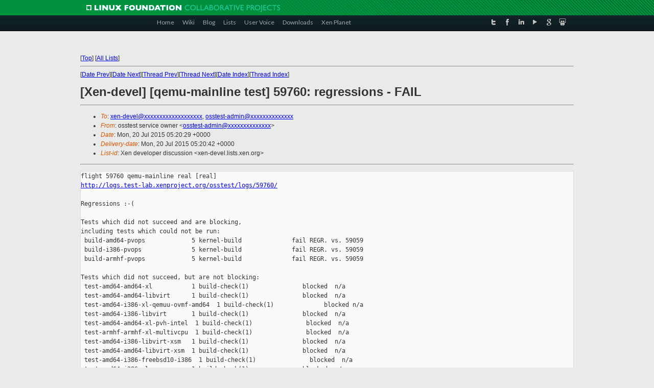

--- FILE ---
content_type: text/html
request_url: https://lists.xen.org/archives/html/xen-devel/2015-07/msg03699.html
body_size: 5332
content:
<!-- MHonArc v2.6.16 -->
<!--X-Subject: [Xen&#45;devel] [qemu&#45;mainline test] 59760: regressions &#45; FAIL -->
<!--X-From-R13: bffgrfg freivpr bjare <bffgrfg&#45;nqzvaNkracebwrpg.bet> -->
<!--X-Date: Mon, 20 Jul 2015 05:20:35 +0000 -->
<!--X-Message-Id: osstest&#45;59760&#45;mainreport@xen.org -->
<!--X-Content-Type: multipart/mixed -->
<!--X-Head-End-->
<!DOCTYPE html PUBLIC "-//W3C//DTD XHTML 1.0 Transitional//EN" "http://www.w3.org/TR/xhtml1/DTD/xhtml1-transitional.dtd">
<html xmlns="http://www.w3.org/1999/xhtml">
<head>
<meta http-equiv="Content-Type" content="text/html; charset=utf-8" />
<title>Xen project Mailing List</title>
</head>
<body bgcolor="#E9EAEA">
        
<link href="/archives/html/images/favicon.ico" rel="shortcut icon" type="image/vnd.microsoft.icon" />

<link href="/archives/html/css/layout.css" rel="stylesheet" type="text/css"/>

<link href="/archives/html/css/base.css" rel="stylesheet" type="text/css"/>
<link href="/archives/html/css/style1.css" rel="stylesheet" type="text/css"/>
<link href="/archives/html/css/menus.css" rel="stylesheet" type="text/css"/>
<link href="/archives/html/css/menus1.css" rel="stylesheet" type="text/css"/>
<link href='https://fonts.googleapis.com/css?family=Lato:400,700' rel='stylesheet' type='text/css'> 


<div class="green-header">
	<div class="mywrapper myclearfix">
		<img alt="" src="/archives/html/images/linux-foundation.png">
	</div>
</div>


<div class="myclearfix" id="mytoolbar">
	<div class="mywrapper myclearfix">
		<div class="float-left">				
			<div class="module smalltopmenu  deepest">
			<ul class="menu menu-line">
				<li class="level1 item435 active current"><a class="level1 active current" href="http://www.xenproject.org/"><span>Home</span></a></li>
				<li class="level1 item506"><a href="http://wiki.xenproject.org" class="item1 level1"><span>Wiki</span></a></li>
				<li class="level1 item507"><a href="http://blog.xenproject.org" class="item2 level1"><span>Blog</span></a></li>
				<li class="level1 item517"><a href="http://lists.xenproject.org" class="item3 level1"><span>Lists</span></a></li>
				<li class="level1 item508"><a href="http://xenorg.uservoice.com" class="item4 level1"><span>User Voice</span></a></li>
				<li class="level1 item509"><a href="http://www.xenproject.org/downloads.html" class="item5 level1"><span>Downloads</span></a></li>
				<li class="level1 item510"><a href="http://www.xenproject.org/xen-planet.html" class="item6 level1"><span>Xen Planet</span></a></li></ul>		
			</div>				
		</div>
							
		<div class="float-right"><div class="module socialmenu  deepest">
			<ul class="menu menu-line">
				<li class="level1 item511"><a href="https://twitter.com/xen_org" class="twitter level1"><span><span style="background-image: url('/archives/html/images/twitter-icon.png');" class="icon"> </span>Twitter</span></a></li>
				<li class="level1 item512"><a href="https://www.facebook.com/pages/The-Xen-Project/181712638644349" class="facebook level1"><span><span style="background-image: url('/archives/html/images/facebook-icon.png');" class="icon"> </span>Facebook</span></a></li>
				<li class="level1 item513"><a href="http://www.linkedin.com/groups?home=&amp;gid=167190" class="linkedin level1"><span><span style="background-image: url('/archives/html/images/linkedin-icon.png');" class="icon"> </span>LinkedIn</span></a></li>
				<li class="level1 item514"><a href="http://vimeo.com/channels/xen" class="vimeo level1"><span><span style="background-image: url('/archives/html/images/vimeo-icon.png');" class="icon"> </span>Vimeo</span></a></li>
				<li class="level1 item515"><a href="https://plus.google.com/b/109906712194947644104/109906712194947644104/about" class="googleplus level1"><span><span style="background-image: url('/archives/html/images/googleplus-icon.png');" class="icon"> </span>Google Plus</span></a></li>
				<li class="level1 item516"><a href="http://slideshare.net/xen_com_mgr/presentations" class="slideshare level1"><span><span style="background-image: url('/archives/html/images/slideshare-icon.png');" class="icon"> </span>Slideshare</span></a></li>
			</ul>		
			</div>
		</div>
	</div>
</div>
    

<p>&nbsp;</p>
<table cellpadding="0" align="center" width="970px">
  <tr>
    <td>
    <!-- start main -->



<div class="metaIdxNav">
<nobr>[<a href="../">Top</a>]</nobr>
<nobr>[<a href="/archives/html/">All Lists</a>]</nobr>
</div>
</center>
<!--X-Body-Begin-->
<!--X-User-Header-->
<!--X-User-Header-End-->
<!--X-TopPNI-->
<hr>
[<a href="msg03698.html">Date Prev</a>][<a href="msg03700.html">Date Next</a>][<a href="msg03698.html">Thread Prev</a>][<a href="msg03700.html">Thread Next</a>][<a href="index.html#03699">Date Index</a>][<a href="threads.html#03699">Thread Index</a>]
<!--X-TopPNI-End-->
<!--X-MsgBody-->
<!--X-Subject-Header-Begin-->
<h1>[Xen-devel] [qemu-mainline test] 59760: regressions - FAIL</h1>
<hr>
<!--X-Subject-Header-End-->
<!--X-Head-of-Message-->
<ul>
<li><em>To</em>: <a href="mailto:xen-devel@DOMAIN.HIDDEN">xen-devel@xxxxxxxxxxxxxxxxxxx</a>,    <a href="mailto:osstest-admin@DOMAIN.HIDDEN">osstest-admin@xxxxxxxxxxxxxx</a></li>
<li><em>From</em>: osstest service owner &lt;<a href="mailto:osstest-admin@DOMAIN.HIDDEN">osstest-admin@xxxxxxxxxxxxxx</a>&gt;</li>
<li><em>Date</em>: Mon, 20 Jul 2015 05:20:29 +0000</li>
<li><em>Delivery-date</em>: Mon, 20 Jul 2015 05:20:42 +0000</li>
<li><em>List-id</em>: Xen developer discussion &lt;xen-devel.lists.xen.org&gt;</li>
</ul>
<!--X-Head-of-Message-End-->
<!--X-Head-Body-Sep-Begin-->
<hr>
<!--X-Head-Body-Sep-End-->
<!--X-Body-of-Message-->
<pre>flight 59760 qemu-mainline real [real]
<a  rel="nofollow" href="http://logs.test-lab.xenproject.org/osstest/logs/59760/">http://logs.test-lab.xenproject.org/osstest/logs/59760/</a>

Regressions :-(

Tests which did not succeed and are blocking,
including tests which could not be run:
 build-amd64-pvops             5 kernel-build              fail REGR. vs. 59059
 build-i386-pvops              5 kernel-build              fail REGR. vs. 59059
 build-armhf-pvops             5 kernel-build              fail REGR. vs. 59059

Tests which did not succeed, but are not blocking:
 test-amd64-amd64-xl           1 build-check(1)               blocked  n/a
 test-amd64-amd64-libvirt      1 build-check(1)               blocked  n/a
 test-amd64-i386-xl-qemuu-ovmf-amd64  1 build-check(1)              blocked n/a
 test-amd64-i386-libvirt       1 build-check(1)               blocked  n/a
 test-amd64-amd64-xl-pvh-intel  1 build-check(1)               blocked  n/a
 test-armhf-armhf-xl-multivcpu  1 build-check(1)               blocked  n/a
 test-amd64-i386-libvirt-xsm   1 build-check(1)               blocked  n/a
 test-amd64-amd64-libvirt-xsm  1 build-check(1)               blocked  n/a
 test-amd64-i386-freebsd10-i386  1 build-check(1)               blocked  n/a
 test-amd64-i386-xl-xsm        1 build-check(1)               blocked  n/a
 test-amd64-amd64-xl-rtds      1 build-check(1)               blocked  n/a
 test-armhf-armhf-xl-cubietruck  1 build-check(1)               blocked  n/a
 test-amd64-i386-xl-qemuu-debianhvm-amd64  1 build-check(1)         blocked n/a
 test-amd64-i386-xl-qemuu-debianhvm-amd64-xsm  1 build-check(1)     blocked n/a
 test-amd64-amd64-xl-multivcpu  1 build-check(1)               blocked  n/a
 test-amd64-amd64-xl-qemuu-debianhvm-amd64  1 build-check(1)        blocked n/a
 test-amd64-i386-xl-qemuu-winxpsp3-vcpus1  1 build-check(1)         blocked n/a
 test-armhf-armhf-xl-rtds      1 build-check(1)               blocked  n/a
 test-amd64-i386-xl            1 build-check(1)               blocked  n/a
 test-amd64-amd64-xl-credit2   1 build-check(1)               blocked  n/a
 test-amd64-amd64-xl-xsm       1 build-check(1)               blocked  n/a
 test-amd64-amd64-xl-qemuu-ovmf-amd64  1 build-check(1)             blocked n/a
 test-armhf-armhf-xl-arndale   1 build-check(1)               blocked  n/a
 test-amd64-i386-freebsd10-amd64  1 build-check(1)               blocked  n/a
 test-amd64-amd64-xl-pvh-amd   1 build-check(1)               blocked  n/a
 test-armhf-armhf-libvirt-xsm  1 build-check(1)               blocked  n/a
 test-armhf-armhf-libvirt      1 build-check(1)               blocked  n/a
 test-amd64-i386-qemuu-rhel6hvm-amd  1 build-check(1)               blocked n/a
 test-armhf-armhf-xl-xsm       1 build-check(1)               blocked  n/a
 test-armhf-armhf-xl           1 build-check(1)               blocked  n/a
 test-amd64-i386-xl-qemuu-winxpsp3  1 build-check(1)               blocked  n/a
 test-amd64-amd64-pair         1 build-check(1)               blocked  n/a
 test-amd64-amd64-xl-qemuu-debianhvm-amd64-xsm  1 build-check(1)    blocked n/a
 test-amd64-i386-qemuu-rhel6hvm-intel  1 build-check(1)             blocked n/a
 test-armhf-armhf-xl-credit2   1 build-check(1)               blocked  n/a
 test-amd64-amd64-xl-qemuu-winxpsp3  1 build-check(1)               blocked n/a
 test-amd64-amd64-xl-qemuu-win7-amd64  1 build-check(1)             blocked n/a
 test-amd64-i386-xl-qemuu-win7-amd64  1 build-check(1)              blocked n/a
 test-amd64-i386-pair          1 build-check(1)               blocked  n/a

version targeted for testing:
 qemuu                5b5e8cdd7da7a2214dd062afff5b866234aab228
baseline version:
 qemuu                35360642d043c2a5366e8a04a10e5545e7353bd5

Last test of basis    59059  2015-07-05 10:39:20 Z   14 days
Failing since         59109  2015-07-06 14:58:21 Z   13 days   20 attempts
Testing same since    59695  2015-07-18 11:29:12 Z    1 days    4 attempts

------------------------------------------------------------
People who touched revisions under test:
  Alberto Garcia &lt;berto@xxxxxxxxxx&gt;
  Alex Williamson &lt;alex.williamson@xxxxxxxxxx&gt;
  Alexander Graf &lt;agraf@xxxxxxx&gt;
  Alexey Kardashevskiy &lt;aik@xxxxxxxxx&gt;
  Alvise Rigo &lt;a.rigo@xxxxxxxxxxxxxxxxxxxxxx&gt;
  Andreas F&#xC3;&#xA4;rber &lt;afaerber@xxxxxxx&gt;
  Andrew Bennett &lt;andrew.bennett@xxxxxxxxxx&gt;
  Andrew Jones &lt;drjones@xxxxxxxxxx&gt;
  Artyom Tarasenko &lt;atar4qemu@xxxxxxxxx&gt;
  Aurelien Jarno &lt;aurelien@xxxxxxxxxxx&gt;
  Benjamin Herrenschmidt &lt;benh@xxxxxxxxxxxxxxxxxxx&gt;
  Bharata B Rao &lt;bharata@xxxxxxxxxxxxxx&gt;
  Bharata B Rao &lt;bharata@xxxxxxxxxxxxxxxxxx&gt;
  Brian Kress &lt;kressb@xxxxxxxxx&gt;
  Christian Borntraeger &lt;borntraeger@xxxxxxxxxx&gt;
  Christoph Hellwig &lt;hch@xxxxxx&gt;
  Claudio Fontana &lt;claudio.fontana@xxxxxxxxxx&gt;
  Cormac O'Brien &lt;i.am.cormac.obrien@xxxxxxxxx&gt;
  Cornelia Huck &lt;cornelia.huck@xxxxxxxxxx&gt;
  Daniel P. Berrange &lt;berrange@xxxxxxxxxx&gt;
  David Gibson &lt;david@xxxxxxxxxxxxxxxxxxxxx&gt;
  Denis V. Lunev &lt;den@xxxxxxxxxx&gt;
  Dmitry Osipenko &lt;digetx@xxxxxxxxx&gt;
  Dr. David Alan Gilbert &lt;dgilbert@xxxxxxxxxx&gt;
  Eduardo Habkost &lt;ehabkost@xxxxxxxxxx&gt;
  Eric Auger &lt;eric.auger@xxxxxxxxxx&gt;
  Fam Zheng &lt;famz@xxxxxxxxxx&gt;
  Frediano Ziglio &lt;fziglio@xxxxxxxxxx&gt;
  Gabriel Laupre &lt;glaupre@xxxxxxxxxxx&gt;
  Gavin Shan &lt;gwshan@xxxxxxxxxxxxxxxxxx&gt;
  Gerd Hoffmann &lt;kraxel@xxxxxxxxxx&gt;
  Gonglei &lt;arei.gonglei@xxxxxxxxxx&gt;
  Greg Kurz &lt;gkurz@xxxxxxxxxxxxxxxxxx&gt;
  Hannes Reinecke &lt;hare@xxxxxxx&gt;
  Herv&#xC3;&#xA9; Poussineau &lt;hpoussin@xxxxxxxxxxx&gt;
  Igor Mammedov &lt;imammedo@xxxxxxxxxx&gt;
  James Hogan &lt;james.hogan@xxxxxxxxxx&gt;
  Jan Kiszka &lt;jan.kiszka@xxxxxxxxxxx&gt;
  Jason Wang &lt;jasowang@xxxxxxxxxx&gt;
  Jeff Cody &lt;jcody@xxxxxxxxxx&gt;
  Johannes Schlatow &lt;schlatow@xxxxxxxxxxxxxxxx&gt;
  John Snow &lt;jsnow@xxxxxxxxxx&gt;
  Josh Durgin &lt;jdurgin@xxxxxxxxxx&gt;
  Juan Quintela &lt;quintela@xxxxxxxxxx&gt;
  Justin Ossevoort &lt;justin@xxxxxxxxxxxxxxxxx&gt;
  Keith Busch &lt;keith.busch@xxxxxxxxx&gt;
  Kevin Wolf &lt;kwolf@xxxxxxxxxx&gt;
  Kirk Allan &lt;kallan@xxxxxxxx&gt;
  Laszlo Ersek &lt;lersek@xxxxxxxxxx&gt;
  Laurent Vivier &lt;laurent@xxxxxxxxx&gt;
  Laurent Vivier &lt;lvivier@xxxxxxxxxx&gt;
  Leon Alrae &lt;leon.alrae@xxxxxxxxxx&gt;
  Li Zhijian &lt;lizhijian@xxxxxxxxxxxxxx&gt;
  Liang Li &lt;liang.z.li@xxxxxxxxx&gt;
  Lin Ma &lt;lma@xxxxxxxx&gt;
  Marc-Andr&#xC3;&#xA9; Lureau &lt;marcandre.lureau@xxxxxxxxxx&gt;
  Markus Armbruster &lt;armbru@xxxxxxxxxx&gt;
  Max Filippov &lt;jcmvbkbc@xxxxxxxxx&gt;
  Michael Roth &lt;mdroth@xxxxxxxxxxxxxxxxxx&gt;
  Michael S. Tsirkin &lt;mst@xxxxxxxxxx&gt;
  Nikunj A Dadhania &lt;nikunj@xxxxxxxxxxxxxxxxxx&gt;
  Olga Krishtal &lt;okrishtal@xxxxxxxxxxxxx&gt;
  Paolo Bonzini &lt;pbonzini@xxxxxxxxxx&gt;
  Paul Durrant &lt;paul.durrant@xxxxxxxxxx&gt;
  Paulo Alcantara &lt;pcacjr@xxxxxxxxx&gt;
  Paulo Alcantara &lt;pcacjr@xxxxxxxxx&gt;
  Peter Crosthwaite &lt;crosthwaite.peter@xxxxxxxxx&gt;
  Peter Crosthwaite &lt;crosthwaitepeter@xxxxxxxxx&gt;
  Peter Maydell &lt;peter.maydell@xxxxxxxxxx&gt;
  Radim Kr&#xC4;?m&#xC3;&#xA1;&#xC5;? &lt;rkrcmar@xxxxxxxxxx&gt;
  Richard W.M. Jones &lt;rjones@xxxxxxxxxx&gt;
  Scott Feldman &lt;sfeldma@xxxxxxxxx&gt;
  Sergey Fedorov &lt;serge.fdrv@xxxxxxxxx&gt;
  Stefan Hajnoczi &lt;stefanha@xxxxxxxxxx&gt;
  Stefan Weil &lt;sw@xxxxxxxxxxx&gt;
  Ting Wang &lt;kathy.wangting@xxxxxxxxxx&gt;
  Vikram Sethi &lt;vikrams@xxxxxxxxxxxxxx&gt;
  Wen Congyang &lt;wency@xxxxxxxxxxxxxx&gt;
  Wenshuang Ma &lt;kevinnma@xxxxxxxxxxx&gt;
  Wolfgang Bumiller &lt;w.bumiller@xxxxxxxxxxx&gt;
  Xu Wang &lt;gesaint@xxxxxxxxxxxxxxxxxx&gt;
  Yongbok Kim &lt;yongbok.kim@xxxxxxxxxx&gt;
  &#xE9;&#xA9;&#xAC;&#xE6;??&#xE9;?? &lt;kevinnma@xxxxxxxxxxx&gt;

jobs:
 build-amd64-xsm                                              pass
 build-armhf-xsm                                              pass
 build-i386-xsm                                               pass
 build-amd64                                                  pass
 build-armhf                                                  pass
 build-i386                                                   pass
 build-amd64-libvirt                                          pass
 build-armhf-libvirt                                          pass
 build-i386-libvirt                                           pass
 build-amd64-pvops                                            fail
 build-armhf-pvops                                            fail
 build-i386-pvops                                             fail
 test-amd64-amd64-xl                                          blocked
 test-armhf-armhf-xl                                          blocked
 test-amd64-i386-xl                                           blocked
 test-amd64-amd64-xl-qemuu-debianhvm-amd64-xsm                blocked
 test-amd64-i386-xl-qemuu-debianhvm-amd64-xsm                 blocked
 test-amd64-amd64-libvirt-xsm                                 blocked
 test-armhf-armhf-libvirt-xsm                                 blocked
 test-amd64-i386-libvirt-xsm                                  blocked
 test-amd64-amd64-xl-xsm                                      blocked
 test-armhf-armhf-xl-xsm                                      blocked
 test-amd64-i386-xl-xsm                                       blocked
 test-amd64-amd64-xl-pvh-amd                                  blocked
 test-amd64-i386-qemuu-rhel6hvm-amd                           blocked
 test-amd64-amd64-xl-qemuu-debianhvm-amd64                    blocked
 test-amd64-i386-xl-qemuu-debianhvm-amd64                     blocked
 test-amd64-i386-freebsd10-amd64                              blocked
 test-amd64-amd64-xl-qemuu-ovmf-amd64                         blocked
 test-amd64-i386-xl-qemuu-ovmf-amd64                          blocked
 test-amd64-amd64-xl-qemuu-win7-amd64                         blocked
 test-amd64-i386-xl-qemuu-win7-amd64                          blocked
 test-armhf-armhf-xl-arndale                                  blocked
 test-amd64-amd64-xl-credit2                                  blocked
 test-armhf-armhf-xl-credit2                                  blocked
 test-armhf-armhf-xl-cubietruck                               blocked
 test-amd64-i386-freebsd10-i386                               blocked
 test-amd64-amd64-xl-pvh-intel                                blocked
 test-amd64-i386-qemuu-rhel6hvm-intel                         blocked
 test-amd64-amd64-libvirt                                     blocked
 test-armhf-armhf-libvirt                                     blocked
 test-amd64-i386-libvirt                                      blocked
 test-amd64-amd64-xl-multivcpu                                blocked
 test-armhf-armhf-xl-multivcpu                                blocked
 test-amd64-amd64-pair                                        blocked
 test-amd64-i386-pair                                         blocked
 test-amd64-amd64-xl-rtds                                     blocked
 test-armhf-armhf-xl-rtds                                     blocked
 test-amd64-i386-xl-qemuu-winxpsp3-vcpus1                     blocked
 test-amd64-amd64-xl-qemuu-winxpsp3                           blocked
 test-amd64-i386-xl-qemuu-winxpsp3                            blocked


------------------------------------------------------------
sg-report-flight on osstest.test-lab.xenproject.org
logs: /home/logs/logs
images: /home/logs/images

Logs, config files, etc. are available at
    <a  rel="nofollow" href="http://logs.test-lab.xenproject.org/osstest/logs">http://logs.test-lab.xenproject.org/osstest/logs</a>

Explanation of these reports, and of osstest in general, is at
    <a  rel="nofollow" href="http://xenbits.xen.org/gitweb/?p=osstest.git;a=blob;f=README.email;hb=master">http://xenbits.xen.org/gitweb/?p=osstest.git;a=blob;f=README.email;hb=master</a>
    <a  rel="nofollow" href="http://xenbits.xen.org/gitweb/?p=osstest.git;a=blob;f=README;hb=master">http://xenbits.xen.org/gitweb/?p=osstest.git;a=blob;f=README;hb=master</a>

Test harness code can be found at
    <a  rel="nofollow" href="http://xenbits.xen.org/gitweb?p=osstest.git;a=summary">http://xenbits.xen.org/gitweb?p=osstest.git;a=summary</a>


Not pushing.

(No revision log; it would be 6299 lines long.)

</pre><pre>_______________________________________________
Xen-devel mailing list
Xen-devel@xxxxxxxxxxxxx
<a  rel="nofollow" href="http://lists.xen.org/xen-devel">http://lists.xen.org/xen-devel</a>
</pre>
<!--X-Body-of-Message-End-->
<!--X-MsgBody-End-->
<!--X-Follow-Ups-->
<hr>
<!--X-Follow-Ups-End-->
<!--X-References-->
<!--X-References-End-->
<!--X-BotPNI-->
<ul>
<li>Prev by Date:
<strong><a href="msg03698.html">Re: [Xen-devel] [Patch V4 0/3] xen,	usb: support pvUSB frontend driver</a></strong>
</li>
<li>Next by Date:
<strong><a href="msg03700.html">[Xen-devel] [linux-3.4 test] 59758: regressions - FAIL</a></strong>
</li>
<li>Previous by thread:
<strong><a href="msg03698.html">Re: [Xen-devel] [Patch V4 0/3] xen,	usb: support pvUSB frontend driver</a></strong>
</li>
<li>Next by thread:
<strong><a href="msg03700.html">[Xen-devel] [linux-3.4 test] 59758: regressions - FAIL</a></strong>
</li>
<li>Index(es):
<ul>
<li><a href="index.html#03699"><strong>Date</strong></a></li>
<li><a href="threads.html#03699"><strong>Thread</strong></a></li>
</ul>
</li>
</ul>

<!--X-BotPNI-End-->
<!--X-User-Footer-->
<!--X-User-Footer-End-->

    <!-- end main -->
    </td>
  </tr>
</table>
<p>&nbsp;</p>

<div class="green-footer">
    <div class="mywrapper myclearfix">
    	<p>&copy;2013 Xen Project, A Linux Foundation Collaborative Project. All Rights Reserved. <br>
    Linux Foundation is a registered trademark of The Linux Foundation. <br>
    Xen Project is a trademark of The Linux Foundation.</p>		 
    </div> 
</div>

<link href="/archives/html/css/copyright.css" rel="stylesheet" type="text/css"/>
<hr>
<table cellpadding="0" align="center" width="970px">
  <tr valign="top">
    <td width="70px"><img src="/archives/html/images/rackspace.png" alt="Rackspace"></td>
    <td class="footnote">        
        <p>Lists.xenproject.org is hosted with <a href="http://www.rackspace.com/">RackSpace</a>, monitoring our<br>
           servers 24x7x365 and backed by RackSpace's Fanatical Support&reg;.</p>
    </td>
  </tr>
</table>

<!-- Asynchronous tracking code for Xen Project  -->
<script type="text/javascript">

var _gaq = _gaq || [];
_gaq.push(['_setAccount', 'UA-40152447-1']);
_gaq.push(['_setDomainName', 'xenproject.org']);
_gaq.push(['_trackPageview']);

(function() {
var ga = document.createElement('script'); ga.type = 'text/javascript'; ga.async = true;
ga.src = ('https:' == document.location.protocol ? 'https://ssl' : 'http://www') + '.google-analytics.com/ga.js';
var s = document.getElementsByTagName('script')[0]; s.parentNode.insertBefore(ga, s);
})();

</script>


</body>
</html>

